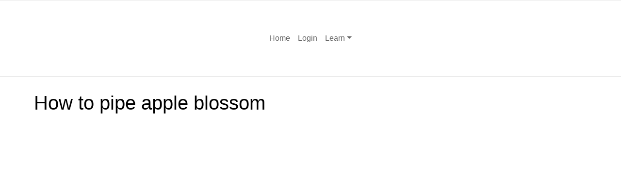

--- FILE ---
content_type: text/html
request_url: https://www.cakedecoratingschool.com/buttercreamflower/how-to-pipe-apple-blossom.html
body_size: 2044
content:
<!doctype html><html lang="en"><head>  <meta charset="utf-8">  <meta name="keywords" content="buttercream flower, cake decorating,">  <meta name="description" content="In this video we will show you how to pipe buttercream apple blossom flowers from start to finish. We will teach you how to mix the colors , basic piping techniques that you will need and a step by step tutorial on how to pipe a buttercream apple blossom flowers. This is part of our buttercream flower series so check out our other videos for more fun flowers ideas.">  <meta name="viewport" content="width=device-width, initial-scale=1.0, viewport-fit=cover"><link rel="canonical" href="https://www.cakedecoratingschool.com/buttercreamflower/how-to-pipe-apple-blossom.html"><meta name="robots" content="index, follow">  <link rel="shortcut icon" type="image/png" href="../favicon.png">  <link rel="stylesheet" type="text/css" href="../all.css?455">  <title>How to pipe apple blossom</title>  <!-- Analytics --><!-- Global site tag (gtag.js) - Google Analytics --><script async src="https://www.googletagmanager.com/gtag/js?id=UA-3410079-26"></script><script>  window.dataLayer = window.dataLayer || [];  function gtag(){dataLayer.push(arguments);}  gtag('js', new Date());  gtag('config', 'UA-3410079-26');</script><!-- Analytics END -->  </head><body><!-- Preloader --><div id="page-loading-blocs-notifaction" class="page-preloader"></div><!-- Preloader END --><!-- Main container --><div class="page-container">  <!-- bloc-0 --><div class="bloc b-divider l-bloc" id="bloc-0"><div class="container bloc-sm bloc-md-lg"><div class="row"><div class="col"><nav class="navbar navbar-light row navbar-expand-md flex-column" role="navigation"><div class="container-fluid flex-column"><button id="nav-toggle" type="button" class="ui-navbar-toggler navbar-toggler border-0 p-0" aria-expanded="false" aria-label="Toggle navigation" data-bs-toggle="collapse" data-bs-target=".navbar-3427"><span class="navbar-toggler-icon"><svg height="32" viewBox="0 0 32 32" width="32"><path class="svg-menu-icon " d="m2 9h28m-28 7h28m-28 7h28"></path></svg></span></button><div class="collapse navbar-collapse navbar-3427"><ul class="site-navigation nav navbar-nav mx-auto justify-content-center"><li class="nav-item"><a href="../" class="nav-link">Home</a></li><li class="nav-item"><a href="https://sso.teachable.com/secure/459389/users/sign_in?clean_login=true&reset_purchase_session=1" class="nav-link" target="_blank">Login</a></li><li class="nav-item"><div class="dropdown btn-dropdown"><a href="#" class="dropdown-toggle nav-link" data-bs-toggle="dropdown" aria-expanded="false">Learn</a><ul class="dropdown-menu" role="menu"><li class="nav-item"><a href="../buttercream-flowers.html" class="nav-link">Buttercream Flowers</a></li></ul></div></li></ul></div></div></nav></div></div></div></div><!-- bloc-0 END --><!-- bloc-10 --><div class="bloc l-bloc" id="bloc-10"><div class="container bloc-sm-lg bloc-sm"><div class="row"><div class="col text-center text-md-start"><h1 class="tc-3794 mg-sm">How to pipe apple blossom<br></h1></div></div></div></div><!-- bloc-10 END --><!-- bloc-8 --><div class="bloc tc-3794 l-bloc" id="bloc-8"><div class="container bloc-no-padding-lg bloc-sm"><div class="row"><div class="col-12"><div class="ratio ratio-16x9"><iframe class="embed-responsive-item lazyload" src="../img/lazyload-ph.png" data-src="https://www.youtube.com/embed/ZimOLzj4wi8" frameborder="0" allow="accelerometer; autoplay; clipboard-write; encrypted-media; gyroscope; picture-in-picture; web-share" allowfullscreen=""></iframe></div></div><div class="col-12"><p class="mg-md">In this video we will show you how to pipe buttercream apple blossom flowers from start to finish. We will teach you how to mix the colors , basic piping techniques that you will need and a step by step tutorial on how to pipe a buttercream apple blossom flowers. This is part of our buttercream flower series so check out our other videos for more fun flowers ideas.<br></p></div><div class="col"><a href="https://youtu.be/ZimOLzj4wi8" class="btn float-lg-end btn-c-3794 btn-sm" target="_blank">WATCH ON YOUTUBE</a></div></div></div></div><!-- bloc-8 END --><!-- bloc-12 --><div class="bloc l-bloc" id="bloc-12"><div class="container bloc-lg"><div class="row voffset"><div class="col-lg-3 col-md-6"><a href="../buttercreamflower/how-to-pipe-a-gardenia.html"><picture><source type="image/webp" srcset="../img/lazyload-ph.png" data-srcset="../img/Gardenia%20SIMPLE%20%20TN.webp"><img src="../img/lazyload-ph.png" data-src="../img/Gardenia%20SIMPLE%20%20TN.png" class="img-fluid img-protected mx-auto d-block lazyload" alt="placeholder image" width="267" height="150"></picture></a><h4 class="mg-md tc-3794 h4-9-style">How to pipe Gardenia<br></h4></div><div class="col-lg-3 col-md-6"><a href="../buttercreamflower/how-to-pipe-a-scabiosa.html"><picture><source type="image/webp" srcset="../img/lazyload-ph.png" data-srcset="../img/SCABIOSA%20Simple%20TN.webp"><img src="../img/lazyload-ph.png" data-src="../img/SCABIOSA%20Simple%20TN.png" class="img-fluid img-protected mx-auto d-block lazyload" alt="placeholder image" width="267" height="150"></picture></a><h4 class="mg-md tc-3794 h4-9-style">How to pipe&nbsp;scabiosa<br></h4></div><div class="col-lg-3 col-md-6"><a href="../buttercreamflower/how-to-pipe-buttercream-pansy.html"><picture><source type="image/webp" srcset="../img/lazyload-ph.png" data-srcset="../img/PANSY%20SIMPLE%20TN%2002%20brigther.webp"><img src="../img/lazyload-ph.png" data-src="../img/PANSY%20SIMPLE%20TN%2002%20brigther.png" class="img-fluid img-protected mx-auto d-block lazyload" alt="placeholder image" width="267" height="150"></picture></a><h4 class="mg-md tc-3794 h4-9-style">How to pipe pansy<br></h4></div><div class="col-lg-3 col-md-6"><a href="../buttercreamflower/how-to-pipe-buttercream-gerbera-daisy.html"><picture><source type="image/webp" srcset="../img/lazyload-ph.png" data-srcset="../img/GERBERA%20DAISY%20SIMPLE%20TN.webp"><img src="../img/lazyload-ph.png" data-src="../img/GERBERA%20DAISY%20SIMPLE%20TN.png" class="img-fluid img-protected mx-auto d-block lazyload" alt="placeholder image" width="267" height="150"></picture></a><h4 class="mg-md tc-3794 h4-9-style">How to pipe gerbera daisy<br></h4></div></div></div></div><!-- bloc-12 END --><!-- ScrollToTop Button --><button aria-label="Scroll to top button" class="bloc-button btn btn-d scrollToTop" onclick="scrollToTarget('1',this)"><svg xmlns="http://www.w3.org/2000/svg" width="22" height="22" viewBox="0 0 32 32"><path class="scroll-to-top-btn-icon" d="M30,22.656l-14-13-14,13"/></svg></button><!-- ScrollToTop Button END--><!-- bloc-10 --><div class="bloc l-bloc" id="bloc-10"><div class="container bloc-no-padding"><div class="row"><div class="col-md-3 col-sm-6"><h4 class="mg-md text-center text-sm-start tc-3794">About</h4><a href="https://cakedecoratingschool.teachable.com/p/cake-decorating-school-yearly-membership" class="a-btn a-block footer-link ltc-3794">The Team</a><a href="mailto:info@bijoussweettreats.com" class="a-btn a-block footer-link ltc-3794">Contact Us</a></div><div class="col-md-3 col-sm-6"><h4 class="mg-md text-center text-sm-start tc-3794">Join our school</h4><a href="https://cakedecoratingschool.teachable.com/p/cake-decorating-school-yearly-membership" class="a-btn a-block footer-link ltc-3794" target="_blank">Yearly Membership</a></div><div class="col-md-3 col-sm-6"><h4 class="mg-md text-center text-sm-start tc-3794">Follow Us</h4><div class="row"><div class="col-6 col-sm-2 col offset-sm-0"><div class="text-center"><a href="https://www.youtube.com/c/CakeDecoratingSchool" target="_blank"><span class="icon-md fab fa-youtube icon-3794"></span></a></div></div><div class="col-6 col-sm-2"><div class="text-center"><a href="https://www.pinterest.com/CakeDecoratingSchool/" target="_blank"><span class="icon-md fab fa-pinterest icon-3794"></span></a></div></div><div class="col-6 col-sm-2"><div class="text-center"><a href="https://www.instagram.com/cakedecoratingschool/" target="_blank"><span class="icon-md fab fa-instagram icon-3794"></span></a></div></div><div class="col-6 col-sm-2"><div class="text-center"><a href="https://www.amazon.com/shop/bijoussweettreats" target="_blank"><span class="icon-md fab fa-amazon icon-3794"></span></a></div></div></div></div><div class="col"><h6 class="mg-md h6-style tc-3794">© 2025 www.cakedecoratingschool.com<br></h6></div></div></div></div><!-- bloc-10 END --></div><!-- Main container END -->  <!-- Additional JS --><script src="../js/all.js?3947"></script><!-- Additional JS END --></body></html>